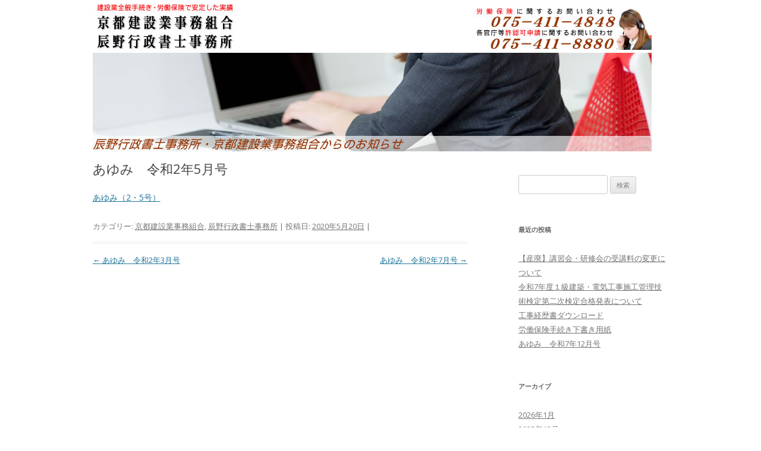

--- FILE ---
content_type: text/html; charset=UTF-8
request_url: http://tatsuno.boy.jp/wp/?p=1085
body_size: 4116
content:
<!DOCTYPE html>
<!--[if IE 7]>
<html class="ie ie7" lang="ja">
<![endif]-->
<!--[if IE 8]>
<html class="ie ie8" lang="ja">
<![endif]-->
<!--[if !(IE 7) | !(IE 8)  ]><!-->
<html lang="ja">
<!--<![endif]-->
<head>
<meta charset="UTF-8" />
<meta name="viewport" content="width=device-width" />
<title>あゆみ　令和2年5月号 | 辰野行政書士事務所・京都建設業事務組合</title>
<link rel="profile" href="http://gmpg.org/xfn/11" />
<link rel="pingback" href="http://tatsuno.boy.jp/wp/xmlrpc.php" />
<!--[if lt IE 9]>
<script src="http://tatsuno.boy.jp/wp/wp-content/themes/twentytwelve/js/html5.js" type="text/javascript"></script>
<![endif]-->
<link rel='dns-prefetch' href='//fonts.googleapis.com' />
<link rel='dns-prefetch' href='//s.w.org' />
<link rel="alternate" type="application/rss+xml" title="辰野行政書士事務所・京都建設業事務組合 &raquo; フィード" href="http://tatsuno.boy.jp/wp/?feed=rss2" />
<link rel="alternate" type="application/rss+xml" title="辰野行政書士事務所・京都建設業事務組合 &raquo; コメントフィード" href="http://tatsuno.boy.jp/wp/?feed=comments-rss2" />
		<script type="text/javascript">
			window._wpemojiSettings = {"baseUrl":"https:\/\/s.w.org\/images\/core\/emoji\/11\/72x72\/","ext":".png","svgUrl":"https:\/\/s.w.org\/images\/core\/emoji\/11\/svg\/","svgExt":".svg","source":{"concatemoji":"http:\/\/tatsuno.boy.jp\/wp\/wp-includes\/js\/wp-emoji-release.min.js?ver=4.9.26"}};
			!function(e,a,t){var n,r,o,i=a.createElement("canvas"),p=i.getContext&&i.getContext("2d");function s(e,t){var a=String.fromCharCode;p.clearRect(0,0,i.width,i.height),p.fillText(a.apply(this,e),0,0);e=i.toDataURL();return p.clearRect(0,0,i.width,i.height),p.fillText(a.apply(this,t),0,0),e===i.toDataURL()}function c(e){var t=a.createElement("script");t.src=e,t.defer=t.type="text/javascript",a.getElementsByTagName("head")[0].appendChild(t)}for(o=Array("flag","emoji"),t.supports={everything:!0,everythingExceptFlag:!0},r=0;r<o.length;r++)t.supports[o[r]]=function(e){if(!p||!p.fillText)return!1;switch(p.textBaseline="top",p.font="600 32px Arial",e){case"flag":return s([55356,56826,55356,56819],[55356,56826,8203,55356,56819])?!1:!s([55356,57332,56128,56423,56128,56418,56128,56421,56128,56430,56128,56423,56128,56447],[55356,57332,8203,56128,56423,8203,56128,56418,8203,56128,56421,8203,56128,56430,8203,56128,56423,8203,56128,56447]);case"emoji":return!s([55358,56760,9792,65039],[55358,56760,8203,9792,65039])}return!1}(o[r]),t.supports.everything=t.supports.everything&&t.supports[o[r]],"flag"!==o[r]&&(t.supports.everythingExceptFlag=t.supports.everythingExceptFlag&&t.supports[o[r]]);t.supports.everythingExceptFlag=t.supports.everythingExceptFlag&&!t.supports.flag,t.DOMReady=!1,t.readyCallback=function(){t.DOMReady=!0},t.supports.everything||(n=function(){t.readyCallback()},a.addEventListener?(a.addEventListener("DOMContentLoaded",n,!1),e.addEventListener("load",n,!1)):(e.attachEvent("onload",n),a.attachEvent("onreadystatechange",function(){"complete"===a.readyState&&t.readyCallback()})),(n=t.source||{}).concatemoji?c(n.concatemoji):n.wpemoji&&n.twemoji&&(c(n.twemoji),c(n.wpemoji)))}(window,document,window._wpemojiSettings);
		</script>
		<style type="text/css">
img.wp-smiley,
img.emoji {
	display: inline !important;
	border: none !important;
	box-shadow: none !important;
	height: 1em !important;
	width: 1em !important;
	margin: 0 .07em !important;
	vertical-align: -0.1em !important;
	background: none !important;
	padding: 0 !important;
}
</style>
<link rel='stylesheet' id='contact-form-7-css'  href='http://tatsuno.boy.jp/wp/wp-content/plugins/contact-form-7/includes/css/styles.css?ver=4.9.2' type='text/css' media='all' />
<link rel='stylesheet' id='twentytwelve-fonts-css'  href='http://fonts.googleapis.com/css?family=Open+Sans:400italic,700italic,400,700&#038;subset=latin,latin-ext' type='text/css' media='all' />
<link rel='stylesheet' id='twentytwelve-style-css'  href='http://tatsuno.boy.jp/wp/wp-content/themes/twentytwelve/style.css?ver=4.9.26' type='text/css' media='all' />
<!--[if lt IE 9]>
<link rel='stylesheet' id='twentytwelve-ie-css'  href='http://tatsuno.boy.jp/wp/wp-content/themes/twentytwelve/css/ie.css?ver=20121010' type='text/css' media='all' />
<![endif]-->
<script type='text/javascript' src='http://tatsuno.boy.jp/wp/wp-includes/js/jquery/jquery.js?ver=1.12.4'></script>
<script type='text/javascript' src='http://tatsuno.boy.jp/wp/wp-includes/js/jquery/jquery-migrate.min.js?ver=1.4.1'></script>
<link rel='https://api.w.org/' href='http://tatsuno.boy.jp/wp/index.php?rest_route=/' />
<link rel="EditURI" type="application/rsd+xml" title="RSD" href="http://tatsuno.boy.jp/wp/xmlrpc.php?rsd" />
<link rel="wlwmanifest" type="application/wlwmanifest+xml" href="http://tatsuno.boy.jp/wp/wp-includes/wlwmanifest.xml" /> 
<link rel='prev' title='あゆみ　令和2年3月号' href='http://tatsuno.boy.jp/wp/?p=1046' />
<link rel='next' title='あゆみ　令和2年7月号' href='http://tatsuno.boy.jp/wp/?p=1104' />
<meta name="generator" content="WordPress 4.9.26" />
<link rel="canonical" href="http://tatsuno.boy.jp/wp/?p=1085" />
<link rel='shortlink' href='http://tatsuno.boy.jp/wp/?p=1085' />
<link rel="alternate" type="application/json+oembed" href="http://tatsuno.boy.jp/wp/index.php?rest_route=%2Foembed%2F1.0%2Fembed&#038;url=http%3A%2F%2Ftatsuno.boy.jp%2Fwp%2F%3Fp%3D1085" />
<link rel="alternate" type="text/xml+oembed" href="http://tatsuno.boy.jp/wp/index.php?rest_route=%2Foembed%2F1.0%2Fembed&#038;url=http%3A%2F%2Ftatsuno.boy.jp%2Fwp%2F%3Fp%3D1085&#038;format=xml" />
	<style type="text/css" id="twentytwelve-header-css">
			.site-title,
		.site-description {
			position: absolute;
			clip: rect(1px 1px 1px 1px); /* IE7 */
			clip: rect(1px, 1px, 1px, 1px);
		}
		</style>
	<style type="text/css" id="custom-background-css">
body.custom-background { background-color: #ffffff; }
</style>
</head>
<body class="post-template-default single single-post postid-1085 single-format-standard custom-background custom-background-white custom-font-enabled single-author">
<div id="page" class="hfeed site">
<header id="masthead" role="banner">
<a href="http://tatsuno.boy.jp/"><img src="http://tatsuno.boy.jp/wp/wp-content/uploads/2014/04/top2.jpg"  class="header-image" width="956" height="248" alt="" /></a>

</header><!-- #masthead -->
	<div id="main" class="wrapper">
	<div id="primary" class="site-content">
		<div id="content" role="main">

			
				
	<article id="post-1085" class="post-1085 post type-post status-publish format-standard hentry category-kumiai category-tatsuno">
				<header class="entry-header">
									<h1 class="entry-title">あゆみ　令和2年5月号</h1>
								</header><!-- .entry-header -->

				<div class="entry-content">
			<p><a href="http://tatsuno.boy.jp/wp/?attachment_id=1107" rel="attachment wp-att-1107">あゆみ（2・5号）</a></p>
					</div><!-- .entry-content -->
		
		<footer class="entry-meta">
			カテゴリー: <a href="http://tatsuno.boy.jp/wp/?cat=3" rel="category">京都建設業事務組合</a>, <a href="http://tatsuno.boy.jp/wp/?cat=2" rel="category">辰野行政書士事務所</a> | 投稿日: <a href="http://tatsuno.boy.jp/wp/?p=1085" title="12:35 AM" rel="bookmark"><time class="entry-date" datetime="2020-05-20T00:35:42+00:00">2020年5月20日</time></a> | <span class="by-author">投稿者: <span class="author vcard"><a class="url fn n" href="http://tatsuno.boy.jp/wp/?author=1" title="tatsuno の投稿をすべて表示" rel="author">tatsuno</a></span></span>								</footer><!-- .entry-meta -->
	</article><!-- #post -->

				<nav class="nav-single">
					<h3 class="assistive-text">投稿ナビゲーション</h3>
					<span class="nav-previous"><a href="http://tatsuno.boy.jp/wp/?p=1046" rel="prev"><span class="meta-nav">&larr;</span> あゆみ　令和2年3月号</a></span>
					<span class="nav-next"><a href="http://tatsuno.boy.jp/wp/?p=1104" rel="next">あゆみ　令和2年7月号 <span class="meta-nav">&rarr;</span></a></span>
				</nav><!-- .nav-single -->



			
		</div><!-- #content -->
	</div><!-- #primary -->


			<div id="secondary" class="widget-area" role="complementary">
			<aside id="search-2" class="widget widget_search"><form role="search" method="get" id="searchform" class="searchform" action="http://tatsuno.boy.jp/wp/">
				<div>
					<label class="screen-reader-text" for="s">検索:</label>
					<input type="text" value="" name="s" id="s" />
					<input type="submit" id="searchsubmit" value="検索" />
				</div>
			</form></aside>		<aside id="recent-posts-2" class="widget widget_recent_entries">		<h3 class="widget-title">最近の投稿</h3>		<ul>
											<li>
					<a href="http://tatsuno.boy.jp/wp/?p=1746">【産廃】講習会・研修会の受講料の変更について</a>
									</li>
											<li>
					<a href="http://tatsuno.boy.jp/wp/?p=1744">令和7年度１級建築・電気工事施工管理技術検定第二次検定合格発表について</a>
									</li>
											<li>
					<a href="http://tatsuno.boy.jp/wp/?p=126">工事経歴書ダウンロード</a>
									</li>
											<li>
					<a href="http://tatsuno.boy.jp/wp/?p=1601">労働保険手続き下書き用紙</a>
									</li>
											<li>
					<a href="http://tatsuno.boy.jp/wp/?p=1740">あゆみ　令和7年12月号</a>
									</li>
					</ul>
		</aside><aside id="archives-2" class="widget widget_archive"><h3 class="widget-title">アーカイブ</h3>		<ul>
			<li><a href='http://tatsuno.boy.jp/wp/?m=202601'>2026年1月</a></li>
	<li><a href='http://tatsuno.boy.jp/wp/?m=202512'>2025年12月</a></li>
	<li><a href='http://tatsuno.boy.jp/wp/?m=202510'>2025年10月</a></li>
	<li><a href='http://tatsuno.boy.jp/wp/?m=202509'>2025年9月</a></li>
	<li><a href='http://tatsuno.boy.jp/wp/?m=202507'>2025年7月</a></li>
	<li><a href='http://tatsuno.boy.jp/wp/?m=202505'>2025年5月</a></li>
	<li><a href='http://tatsuno.boy.jp/wp/?m=202504'>2025年4月</a></li>
	<li><a href='http://tatsuno.boy.jp/wp/?m=202503'>2025年3月</a></li>
	<li><a href='http://tatsuno.boy.jp/wp/?m=202502'>2025年2月</a></li>
	<li><a href='http://tatsuno.boy.jp/wp/?m=202501'>2025年1月</a></li>
	<li><a href='http://tatsuno.boy.jp/wp/?m=202412'>2024年12月</a></li>
	<li><a href='http://tatsuno.boy.jp/wp/?m=202409'>2024年9月</a></li>
	<li><a href='http://tatsuno.boy.jp/wp/?m=202407'>2024年7月</a></li>
	<li><a href='http://tatsuno.boy.jp/wp/?m=202406'>2024年6月</a></li>
	<li><a href='http://tatsuno.boy.jp/wp/?m=202405'>2024年5月</a></li>
	<li><a href='http://tatsuno.boy.jp/wp/?m=202404'>2024年4月</a></li>
	<li><a href='http://tatsuno.boy.jp/wp/?m=202403'>2024年3月</a></li>
	<li><a href='http://tatsuno.boy.jp/wp/?m=202402'>2024年2月</a></li>
	<li><a href='http://tatsuno.boy.jp/wp/?m=202401'>2024年1月</a></li>
	<li><a href='http://tatsuno.boy.jp/wp/?m=202311'>2023年11月</a></li>
	<li><a href='http://tatsuno.boy.jp/wp/?m=202309'>2023年9月</a></li>
	<li><a href='http://tatsuno.boy.jp/wp/?m=202308'>2023年8月</a></li>
	<li><a href='http://tatsuno.boy.jp/wp/?m=202307'>2023年7月</a></li>
	<li><a href='http://tatsuno.boy.jp/wp/?m=202305'>2023年5月</a></li>
	<li><a href='http://tatsuno.boy.jp/wp/?m=202303'>2023年3月</a></li>
	<li><a href='http://tatsuno.boy.jp/wp/?m=202301'>2023年1月</a></li>
	<li><a href='http://tatsuno.boy.jp/wp/?m=202211'>2022年11月</a></li>
	<li><a href='http://tatsuno.boy.jp/wp/?m=202209'>2022年9月</a></li>
	<li><a href='http://tatsuno.boy.jp/wp/?m=202207'>2022年7月</a></li>
	<li><a href='http://tatsuno.boy.jp/wp/?m=202205'>2022年5月</a></li>
	<li><a href='http://tatsuno.boy.jp/wp/?m=202203'>2022年3月</a></li>
	<li><a href='http://tatsuno.boy.jp/wp/?m=202201'>2022年1月</a></li>
	<li><a href='http://tatsuno.boy.jp/wp/?m=202112'>2021年12月</a></li>
	<li><a href='http://tatsuno.boy.jp/wp/?m=202109'>2021年9月</a></li>
	<li><a href='http://tatsuno.boy.jp/wp/?m=202107'>2021年7月</a></li>
	<li><a href='http://tatsuno.boy.jp/wp/?m=202104'>2021年4月</a></li>
	<li><a href='http://tatsuno.boy.jp/wp/?m=202101'>2021年1月</a></li>
	<li><a href='http://tatsuno.boy.jp/wp/?m=202011'>2020年11月</a></li>
	<li><a href='http://tatsuno.boy.jp/wp/?m=202009'>2020年9月</a></li>
	<li><a href='http://tatsuno.boy.jp/wp/?m=202007'>2020年7月</a></li>
	<li><a href='http://tatsuno.boy.jp/wp/?m=202005'>2020年5月</a></li>
	<li><a href='http://tatsuno.boy.jp/wp/?m=202003'>2020年3月</a></li>
	<li><a href='http://tatsuno.boy.jp/wp/?m=202001'>2020年1月</a></li>
	<li><a href='http://tatsuno.boy.jp/wp/?m=201912'>2019年12月</a></li>
	<li><a href='http://tatsuno.boy.jp/wp/?m=201910'>2019年10月</a></li>
	<li><a href='http://tatsuno.boy.jp/wp/?m=201907'>2019年7月</a></li>
	<li><a href='http://tatsuno.boy.jp/wp/?m=201905'>2019年5月</a></li>
	<li><a href='http://tatsuno.boy.jp/wp/?m=201903'>2019年3月</a></li>
	<li><a href='http://tatsuno.boy.jp/wp/?m=201901'>2019年1月</a></li>
	<li><a href='http://tatsuno.boy.jp/wp/?m=201809'>2018年9月</a></li>
	<li><a href='http://tatsuno.boy.jp/wp/?m=201807'>2018年7月</a></li>
	<li><a href='http://tatsuno.boy.jp/wp/?m=201805'>2018年5月</a></li>
	<li><a href='http://tatsuno.boy.jp/wp/?m=201801'>2018年1月</a></li>
	<li><a href='http://tatsuno.boy.jp/wp/?m=201712'>2017年12月</a></li>
	<li><a href='http://tatsuno.boy.jp/wp/?m=201709'>2017年9月</a></li>
	<li><a href='http://tatsuno.boy.jp/wp/?m=201708'>2017年8月</a></li>
	<li><a href='http://tatsuno.boy.jp/wp/?m=201705'>2017年5月</a></li>
	<li><a href='http://tatsuno.boy.jp/wp/?m=201703'>2017年3月</a></li>
	<li><a href='http://tatsuno.boy.jp/wp/?m=201404'>2014年4月</a></li>
		</ul>
		</aside><aside id="categories-2" class="widget widget_categories"><h3 class="widget-title">カテゴリー</h3>		<ul>
	<li class="cat-item cat-item-3"><a href="http://tatsuno.boy.jp/wp/?cat=3" >京都建設業事務組合</a>
</li>
	<li class="cat-item cat-item-4"><a href="http://tatsuno.boy.jp/wp/?cat=4" >官公庁</a>
</li>
	<li class="cat-item cat-item-2"><a href="http://tatsuno.boy.jp/wp/?cat=2" >辰野行政書士事務所</a>
</li>
		</ul>
</aside>		</div><!-- #secondary -->
	<div>
<object type="text/html" data="http://tatsuno.boy.jp/footer.htm"
width="100%">
</object>
</div>
</body>
</html>

--- FILE ---
content_type: text/html
request_url: http://tatsuno.boy.jp/footer.htm
body_size: 1701
content:
<?xml version="1.0" encoding="utf-8"?><?php require('./wp/wp-blog-header.php'); ?>
<!DOCTYPE html PUBLIC "-//W3C//DTD XHTML 1.0 Transitional//EN" "http://www.w3.org/TR/xhtml1/DTD/xhtml1-transitional.dtd">
<html xmlns="http://www.w3.org/1999/xhtml" xml:lang="ja" lang="ja" dir="ltr">
<head>
<base target="_parent">
<meta http-equiv="Content-Type" content="text/html; charset=utf-8" />
<title>辰野行政書士事務所・京都建設業事務組合　＊官公庁等許認可申請・労働保険のことならおまかせ＊</title>
<meta name="Keywords" content="辰野,行政書士,京都,大阪,滋賀,奈良,和歌山,建設業,事務組合,許認可,申請,労働保険,雇用保険,労災,経営規模等評価,経審,入札,産業廃棄物許可,法人設立,帰化,宅建取引業者,建築士事務所,労働者派遣事業許可,融資対策,帳簿管理,税務対策,土木施工管理,建築施工管理,建設業経理事務,下水道技術者,管工事施工管理,宅地建物取引主任者">
<meta name="Description" content="建設業の皆様と官公庁を繋ぐ架け橋として京都で47年。建設業の皆様のお役に立ちたい　京都建設業事務組合・辰野行政書士事務所のホームページです。お気軽にご相談ください。">
<META name="author" content="a collaboration with Aomatsu Kensetsu corp.">
<script language="JavaScript" type="text/JavaScript">
<!--
function MM_preloadImages() { //v3.0
  var d=document; if(d.images){ if(!d.MM_p) d.MM_p=new Array();
    var i,j=d.MM_p.length,a=MM_preloadImages.arguments; for(i=0; i<a.length; i++)
    if (a[i].indexOf("#")!=0){ d.MM_p[j]=new Image; d.MM_p[j++].src=a[i];}}
}
//-->
</script>
<link href="font.css" rel="stylesheet" type="text/css">
</head>

<body link="#3399FF" vlink="#3399FF" alink="#FF0000" leftmargin="0" topmargin="0" marginwidth="0" marginheight="0">
<table width="100%" border="0" align="center" cellpadding="10" cellspacing="0" bgcolor="#EEEEEE">
  <tr>
    <td align="center"><table border="0" align="center" cellpadding="0" cellspacing="0">
      <tr>
        <td width="100"><img src="img/QR_Code.gif" alt="スマホ用QRコード" width="66" height="66" /></td>
        <td width="1" bgcolor="#666666"><img src="img/spacer.gif" width="1"></td>
        <td width="200" nowrap="nowrap" class="f12-150"><img src="img/indent_bubble03.gif" alt="" width="10" height="10" hspace="5" align="absmiddle" /><a href="http://www.mhlw.go.jp/" target="_blank">厚生労働省</a><br />
          <img src="img/indent_bubble03.gif" alt="" width="10" height="10" hspace="5" align="absmiddle" /><a href="http://www.pref.kyoto.jp/" target="_blank">京都府</a><br />
          <img src="img/indent_bubble03.gif" alt="" width="10" height="10" hspace="5" align="absmiddle" /><a href="http://www.city.kyoto.lg.jp/" target="_blank">京都市</a></td>
        <td width="639" align="right"><img src="img/spacer.gif" width="20" height="20" border="0" /></td>
      </tr>
    </table></td>
  </tr>
</table>
<table border="0" align="center" cellpadding="0" cellspacing="0">
  <tr>
    <td height="5"><img src="img/spacer.gif" width="5" height="5"></td>
  </tr>
</table>
<table border="0" align="center" cellpadding="0" cellspacing="0">
  <tr>
    <td align="center" class="f11"><font color="#333333">Copyright (c) 2014 <a href="http://tatsuno.boy.jp/" target="_parent">TATSUNO
        GYOSEI-SHOSHI OFFICE</a> All rights reserved.</font></td>
  </tr>
</table>
</body>
</html>


--- FILE ---
content_type: text/css
request_url: http://tatsuno.boy.jp/font.css
body_size: 614
content:
.f11 {
	font-size: 11px;
	font-family: 'Lucida Grande','Hiragino Kaku Gothic ProN', '�q���M�m�p�S ProN W3','Meiryo','���C���I','sans-serif';
}
.f10 {
	font-size: 10px;
	color: #333333;
	font-family: 'Lucida Grande','Hiragino Kaku Gothic ProN', '�q���M�m�p�S ProN W3','Meiryo','���C���I','sans-serif';
}
.f12-150 {
	font-size: 12px;
	line-height: 150%;
	font-family: 'Lucida Grande','Hiragino Kaku Gothic ProN', '�q���M�m�p�S ProN W3','Meiryo','���C���I','sans-serif';
}
.f12-150-indent {
	font-size: 12px;
	line-height: 150%;
	text-indent: 10pt;
	font-weight: bold;
	border-top-width: 1px;
	border-right-width: 1px;
	border-bottom-width: 1px;
	border-left-width: 1px;
	border-bottom-style: dashed;
	border-top-color: #CCCCCC;
	border-right-color: #CCCCCC;
	border-bottom-color: #CCCCCC;
	border-left-color: #CCCCCC;
	font-family: 'Lucida Grande','Hiragino Kaku Gothic ProN', '�q���M�m�p�S ProN W3','Meiryo','���C���I','sans-serif';



}
.f12-150-news {

	font-size: 12px;
	line-height: 150%;
	text-indent: 10pt;
	font-weight: normal;
	border-top-width: 1px;
	border-right-width: 1px;
	border-bottom-width: 1px;
	border-left-width: 1px;
	border-bottom-style: dashed;
	border-top-color: #CCCCCC;
	border-right-color: #CCCCCC;
	border-bottom-color: #CCCCCC;
	border-left-color: #CCCCCC;
	font-family: 'Lucida Grande','Hiragino Kaku Gothic ProN', '�q���M�m�p�S ProN W3','Meiryo','���C���I','sans-serif';
}
.f12-footer {
	font-size: 12px;
	line-height: 200%;
	text-indent: 10pt;
	font-family: 'Lucida Grande', 'Hiragino Kaku Gothic ProN', '�q���M�m�p�S ProN W3', 'Meiryo', '���C���I', 'sans-serif';
	color: #FFFFFF;

}
.f14 {
	font-size: 14px;
	line-height: 150%;
	font-family: 'Lucida Grande', 'Hiragino Kaku Gothic ProN', '�q���M�m�p�S ProN W3', 'Meiryo', '���C���I', 'sans-serif';

}
.f12-130 {

	font-size: 12px;
	line-height: 130%;
	font-family: 'Lucida Grande', 'Hiragino Kaku Gothic ProN', '�q���M�m�p�S ProN W3', 'Meiryo', '���C���I', 'sans-serif';
}
.ul {
	font-family: 'Lucida Grande', 'Hiragino Kaku Gothic ProN', '�q���M�m�p�S ProN W3', 'Meiryo', '���C���I', 'sans-serif';
	padding: 0px;
	margin: 0px;
	list-style-image: url(img/indent_bubble01.gif);



}

.li {
	list-style-position: inside;
	list-style-image: url(img/indent_bubble02.gif);
	border-top-width: 1px;
	border-right-width: 1px;
	border-bottom-width: 1px;
	border-left-width: 1px;
	border-bottom-style: dashed;
	border-top-color: #CCCCCC;
	border-right-color: #CCCCCC;
	border-bottom-color: #CCCCCC;
	border-left-color: #CCCCCC;
	font-family: 'Lucida Grande', 'Hiragino Kaku Gothic ProN', '�q���M�m�p�S ProN W3', 'Meiryo', '���C���I', 'sans-serif';
	font-size: 12px;
	line-height: 180%;
	padding-left: 5px;
	padding-top: 0px;
	padding-bottom: 3px;
	list-style-type: none;
    padding-left:10em; /*1em�i1�����j���A�E�ɓ�����*/
    text-indent: -9em; /*�ŏ��̍s����1em�i1�����j���A���ɓ�����*/
}
.li2 {

	list-style-position: inside;
	list-style-image: url(img/indent_bubble01.gif);
	border-top-width: 1px;
	border-right-width: 1px;
	border-bottom-width: 1px;
	border-left-width: 1px;
	border-bottom-style: dashed;
	border-top-color: #CCCCCC;
	border-right-color: #CCCCCC;
	border-bottom-color: #CCCCCC;
	border-left-color: #CCCCCC;
	font-family: 'Lucida Grande', 'Hiragino Kaku Gothic ProN', '�q���M�m�p�S ProN W3', 'Meiryo', '���C���I', 'sans-serif';
	font-size: 12px;
	line-height: 180%;
	padding-left: 5px;
	padding-top: 0px;
	padding-bottom: 3px;
	list-style-type: none;
    padding-left:10em; /*1em�i1�����j���A�E�ɓ�����*/
    text-indent: -9em; /*�ŏ��̍s����1em�i1�����j���A���ɓ�����*/
}
.f12-180 {

	font-size: 12px;
	line-height: 190%;
	font-family: 'Lucida Grande', 'Hiragino Kaku Gothic ProN', '�q���M�m�p�S ProN W3', 'Meiryo', '���C���I', 'sans-serif';
}
